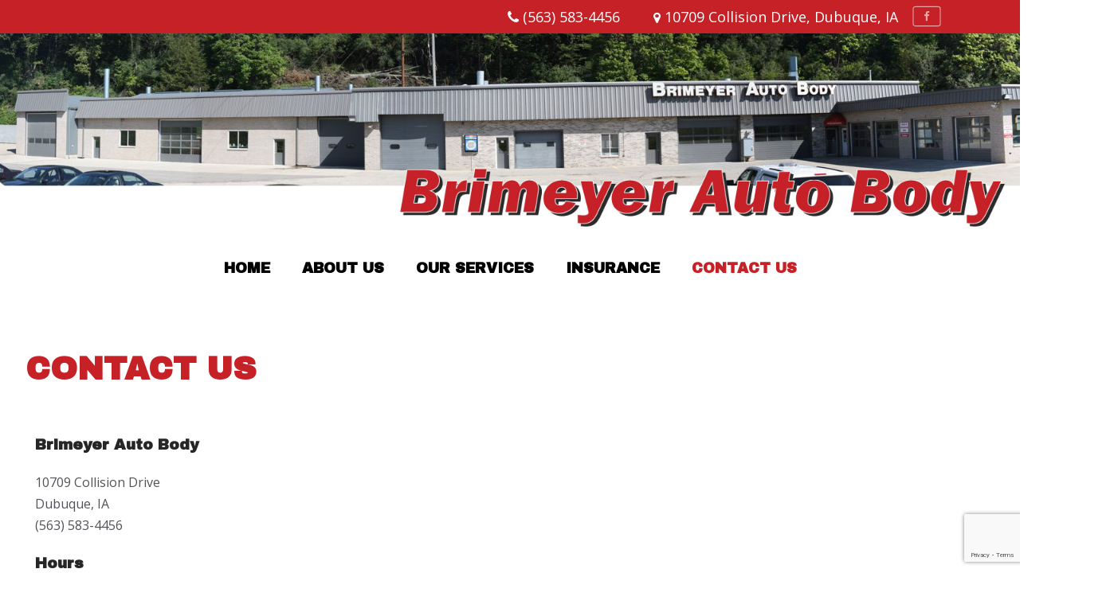

--- FILE ---
content_type: text/html; charset=utf-8
request_url: https://www.google.com/recaptcha/api2/anchor?ar=1&k=6LcjzLsUAAAAAAudH2Lz_yBJ-T4G93OZEgoMheb9&co=aHR0cHM6Ly9icmltZXllcmF1dG9ib2R5LmNvbTo0NDM.&hl=en&v=PoyoqOPhxBO7pBk68S4YbpHZ&size=invisible&anchor-ms=20000&execute-ms=30000&cb=yqwkva7qbwr9
body_size: 48859
content:
<!DOCTYPE HTML><html dir="ltr" lang="en"><head><meta http-equiv="Content-Type" content="text/html; charset=UTF-8">
<meta http-equiv="X-UA-Compatible" content="IE=edge">
<title>reCAPTCHA</title>
<style type="text/css">
/* cyrillic-ext */
@font-face {
  font-family: 'Roboto';
  font-style: normal;
  font-weight: 400;
  font-stretch: 100%;
  src: url(//fonts.gstatic.com/s/roboto/v48/KFO7CnqEu92Fr1ME7kSn66aGLdTylUAMa3GUBHMdazTgWw.woff2) format('woff2');
  unicode-range: U+0460-052F, U+1C80-1C8A, U+20B4, U+2DE0-2DFF, U+A640-A69F, U+FE2E-FE2F;
}
/* cyrillic */
@font-face {
  font-family: 'Roboto';
  font-style: normal;
  font-weight: 400;
  font-stretch: 100%;
  src: url(//fonts.gstatic.com/s/roboto/v48/KFO7CnqEu92Fr1ME7kSn66aGLdTylUAMa3iUBHMdazTgWw.woff2) format('woff2');
  unicode-range: U+0301, U+0400-045F, U+0490-0491, U+04B0-04B1, U+2116;
}
/* greek-ext */
@font-face {
  font-family: 'Roboto';
  font-style: normal;
  font-weight: 400;
  font-stretch: 100%;
  src: url(//fonts.gstatic.com/s/roboto/v48/KFO7CnqEu92Fr1ME7kSn66aGLdTylUAMa3CUBHMdazTgWw.woff2) format('woff2');
  unicode-range: U+1F00-1FFF;
}
/* greek */
@font-face {
  font-family: 'Roboto';
  font-style: normal;
  font-weight: 400;
  font-stretch: 100%;
  src: url(//fonts.gstatic.com/s/roboto/v48/KFO7CnqEu92Fr1ME7kSn66aGLdTylUAMa3-UBHMdazTgWw.woff2) format('woff2');
  unicode-range: U+0370-0377, U+037A-037F, U+0384-038A, U+038C, U+038E-03A1, U+03A3-03FF;
}
/* math */
@font-face {
  font-family: 'Roboto';
  font-style: normal;
  font-weight: 400;
  font-stretch: 100%;
  src: url(//fonts.gstatic.com/s/roboto/v48/KFO7CnqEu92Fr1ME7kSn66aGLdTylUAMawCUBHMdazTgWw.woff2) format('woff2');
  unicode-range: U+0302-0303, U+0305, U+0307-0308, U+0310, U+0312, U+0315, U+031A, U+0326-0327, U+032C, U+032F-0330, U+0332-0333, U+0338, U+033A, U+0346, U+034D, U+0391-03A1, U+03A3-03A9, U+03B1-03C9, U+03D1, U+03D5-03D6, U+03F0-03F1, U+03F4-03F5, U+2016-2017, U+2034-2038, U+203C, U+2040, U+2043, U+2047, U+2050, U+2057, U+205F, U+2070-2071, U+2074-208E, U+2090-209C, U+20D0-20DC, U+20E1, U+20E5-20EF, U+2100-2112, U+2114-2115, U+2117-2121, U+2123-214F, U+2190, U+2192, U+2194-21AE, U+21B0-21E5, U+21F1-21F2, U+21F4-2211, U+2213-2214, U+2216-22FF, U+2308-230B, U+2310, U+2319, U+231C-2321, U+2336-237A, U+237C, U+2395, U+239B-23B7, U+23D0, U+23DC-23E1, U+2474-2475, U+25AF, U+25B3, U+25B7, U+25BD, U+25C1, U+25CA, U+25CC, U+25FB, U+266D-266F, U+27C0-27FF, U+2900-2AFF, U+2B0E-2B11, U+2B30-2B4C, U+2BFE, U+3030, U+FF5B, U+FF5D, U+1D400-1D7FF, U+1EE00-1EEFF;
}
/* symbols */
@font-face {
  font-family: 'Roboto';
  font-style: normal;
  font-weight: 400;
  font-stretch: 100%;
  src: url(//fonts.gstatic.com/s/roboto/v48/KFO7CnqEu92Fr1ME7kSn66aGLdTylUAMaxKUBHMdazTgWw.woff2) format('woff2');
  unicode-range: U+0001-000C, U+000E-001F, U+007F-009F, U+20DD-20E0, U+20E2-20E4, U+2150-218F, U+2190, U+2192, U+2194-2199, U+21AF, U+21E6-21F0, U+21F3, U+2218-2219, U+2299, U+22C4-22C6, U+2300-243F, U+2440-244A, U+2460-24FF, U+25A0-27BF, U+2800-28FF, U+2921-2922, U+2981, U+29BF, U+29EB, U+2B00-2BFF, U+4DC0-4DFF, U+FFF9-FFFB, U+10140-1018E, U+10190-1019C, U+101A0, U+101D0-101FD, U+102E0-102FB, U+10E60-10E7E, U+1D2C0-1D2D3, U+1D2E0-1D37F, U+1F000-1F0FF, U+1F100-1F1AD, U+1F1E6-1F1FF, U+1F30D-1F30F, U+1F315, U+1F31C, U+1F31E, U+1F320-1F32C, U+1F336, U+1F378, U+1F37D, U+1F382, U+1F393-1F39F, U+1F3A7-1F3A8, U+1F3AC-1F3AF, U+1F3C2, U+1F3C4-1F3C6, U+1F3CA-1F3CE, U+1F3D4-1F3E0, U+1F3ED, U+1F3F1-1F3F3, U+1F3F5-1F3F7, U+1F408, U+1F415, U+1F41F, U+1F426, U+1F43F, U+1F441-1F442, U+1F444, U+1F446-1F449, U+1F44C-1F44E, U+1F453, U+1F46A, U+1F47D, U+1F4A3, U+1F4B0, U+1F4B3, U+1F4B9, U+1F4BB, U+1F4BF, U+1F4C8-1F4CB, U+1F4D6, U+1F4DA, U+1F4DF, U+1F4E3-1F4E6, U+1F4EA-1F4ED, U+1F4F7, U+1F4F9-1F4FB, U+1F4FD-1F4FE, U+1F503, U+1F507-1F50B, U+1F50D, U+1F512-1F513, U+1F53E-1F54A, U+1F54F-1F5FA, U+1F610, U+1F650-1F67F, U+1F687, U+1F68D, U+1F691, U+1F694, U+1F698, U+1F6AD, U+1F6B2, U+1F6B9-1F6BA, U+1F6BC, U+1F6C6-1F6CF, U+1F6D3-1F6D7, U+1F6E0-1F6EA, U+1F6F0-1F6F3, U+1F6F7-1F6FC, U+1F700-1F7FF, U+1F800-1F80B, U+1F810-1F847, U+1F850-1F859, U+1F860-1F887, U+1F890-1F8AD, U+1F8B0-1F8BB, U+1F8C0-1F8C1, U+1F900-1F90B, U+1F93B, U+1F946, U+1F984, U+1F996, U+1F9E9, U+1FA00-1FA6F, U+1FA70-1FA7C, U+1FA80-1FA89, U+1FA8F-1FAC6, U+1FACE-1FADC, U+1FADF-1FAE9, U+1FAF0-1FAF8, U+1FB00-1FBFF;
}
/* vietnamese */
@font-face {
  font-family: 'Roboto';
  font-style: normal;
  font-weight: 400;
  font-stretch: 100%;
  src: url(//fonts.gstatic.com/s/roboto/v48/KFO7CnqEu92Fr1ME7kSn66aGLdTylUAMa3OUBHMdazTgWw.woff2) format('woff2');
  unicode-range: U+0102-0103, U+0110-0111, U+0128-0129, U+0168-0169, U+01A0-01A1, U+01AF-01B0, U+0300-0301, U+0303-0304, U+0308-0309, U+0323, U+0329, U+1EA0-1EF9, U+20AB;
}
/* latin-ext */
@font-face {
  font-family: 'Roboto';
  font-style: normal;
  font-weight: 400;
  font-stretch: 100%;
  src: url(//fonts.gstatic.com/s/roboto/v48/KFO7CnqEu92Fr1ME7kSn66aGLdTylUAMa3KUBHMdazTgWw.woff2) format('woff2');
  unicode-range: U+0100-02BA, U+02BD-02C5, U+02C7-02CC, U+02CE-02D7, U+02DD-02FF, U+0304, U+0308, U+0329, U+1D00-1DBF, U+1E00-1E9F, U+1EF2-1EFF, U+2020, U+20A0-20AB, U+20AD-20C0, U+2113, U+2C60-2C7F, U+A720-A7FF;
}
/* latin */
@font-face {
  font-family: 'Roboto';
  font-style: normal;
  font-weight: 400;
  font-stretch: 100%;
  src: url(//fonts.gstatic.com/s/roboto/v48/KFO7CnqEu92Fr1ME7kSn66aGLdTylUAMa3yUBHMdazQ.woff2) format('woff2');
  unicode-range: U+0000-00FF, U+0131, U+0152-0153, U+02BB-02BC, U+02C6, U+02DA, U+02DC, U+0304, U+0308, U+0329, U+2000-206F, U+20AC, U+2122, U+2191, U+2193, U+2212, U+2215, U+FEFF, U+FFFD;
}
/* cyrillic-ext */
@font-face {
  font-family: 'Roboto';
  font-style: normal;
  font-weight: 500;
  font-stretch: 100%;
  src: url(//fonts.gstatic.com/s/roboto/v48/KFO7CnqEu92Fr1ME7kSn66aGLdTylUAMa3GUBHMdazTgWw.woff2) format('woff2');
  unicode-range: U+0460-052F, U+1C80-1C8A, U+20B4, U+2DE0-2DFF, U+A640-A69F, U+FE2E-FE2F;
}
/* cyrillic */
@font-face {
  font-family: 'Roboto';
  font-style: normal;
  font-weight: 500;
  font-stretch: 100%;
  src: url(//fonts.gstatic.com/s/roboto/v48/KFO7CnqEu92Fr1ME7kSn66aGLdTylUAMa3iUBHMdazTgWw.woff2) format('woff2');
  unicode-range: U+0301, U+0400-045F, U+0490-0491, U+04B0-04B1, U+2116;
}
/* greek-ext */
@font-face {
  font-family: 'Roboto';
  font-style: normal;
  font-weight: 500;
  font-stretch: 100%;
  src: url(//fonts.gstatic.com/s/roboto/v48/KFO7CnqEu92Fr1ME7kSn66aGLdTylUAMa3CUBHMdazTgWw.woff2) format('woff2');
  unicode-range: U+1F00-1FFF;
}
/* greek */
@font-face {
  font-family: 'Roboto';
  font-style: normal;
  font-weight: 500;
  font-stretch: 100%;
  src: url(//fonts.gstatic.com/s/roboto/v48/KFO7CnqEu92Fr1ME7kSn66aGLdTylUAMa3-UBHMdazTgWw.woff2) format('woff2');
  unicode-range: U+0370-0377, U+037A-037F, U+0384-038A, U+038C, U+038E-03A1, U+03A3-03FF;
}
/* math */
@font-face {
  font-family: 'Roboto';
  font-style: normal;
  font-weight: 500;
  font-stretch: 100%;
  src: url(//fonts.gstatic.com/s/roboto/v48/KFO7CnqEu92Fr1ME7kSn66aGLdTylUAMawCUBHMdazTgWw.woff2) format('woff2');
  unicode-range: U+0302-0303, U+0305, U+0307-0308, U+0310, U+0312, U+0315, U+031A, U+0326-0327, U+032C, U+032F-0330, U+0332-0333, U+0338, U+033A, U+0346, U+034D, U+0391-03A1, U+03A3-03A9, U+03B1-03C9, U+03D1, U+03D5-03D6, U+03F0-03F1, U+03F4-03F5, U+2016-2017, U+2034-2038, U+203C, U+2040, U+2043, U+2047, U+2050, U+2057, U+205F, U+2070-2071, U+2074-208E, U+2090-209C, U+20D0-20DC, U+20E1, U+20E5-20EF, U+2100-2112, U+2114-2115, U+2117-2121, U+2123-214F, U+2190, U+2192, U+2194-21AE, U+21B0-21E5, U+21F1-21F2, U+21F4-2211, U+2213-2214, U+2216-22FF, U+2308-230B, U+2310, U+2319, U+231C-2321, U+2336-237A, U+237C, U+2395, U+239B-23B7, U+23D0, U+23DC-23E1, U+2474-2475, U+25AF, U+25B3, U+25B7, U+25BD, U+25C1, U+25CA, U+25CC, U+25FB, U+266D-266F, U+27C0-27FF, U+2900-2AFF, U+2B0E-2B11, U+2B30-2B4C, U+2BFE, U+3030, U+FF5B, U+FF5D, U+1D400-1D7FF, U+1EE00-1EEFF;
}
/* symbols */
@font-face {
  font-family: 'Roboto';
  font-style: normal;
  font-weight: 500;
  font-stretch: 100%;
  src: url(//fonts.gstatic.com/s/roboto/v48/KFO7CnqEu92Fr1ME7kSn66aGLdTylUAMaxKUBHMdazTgWw.woff2) format('woff2');
  unicode-range: U+0001-000C, U+000E-001F, U+007F-009F, U+20DD-20E0, U+20E2-20E4, U+2150-218F, U+2190, U+2192, U+2194-2199, U+21AF, U+21E6-21F0, U+21F3, U+2218-2219, U+2299, U+22C4-22C6, U+2300-243F, U+2440-244A, U+2460-24FF, U+25A0-27BF, U+2800-28FF, U+2921-2922, U+2981, U+29BF, U+29EB, U+2B00-2BFF, U+4DC0-4DFF, U+FFF9-FFFB, U+10140-1018E, U+10190-1019C, U+101A0, U+101D0-101FD, U+102E0-102FB, U+10E60-10E7E, U+1D2C0-1D2D3, U+1D2E0-1D37F, U+1F000-1F0FF, U+1F100-1F1AD, U+1F1E6-1F1FF, U+1F30D-1F30F, U+1F315, U+1F31C, U+1F31E, U+1F320-1F32C, U+1F336, U+1F378, U+1F37D, U+1F382, U+1F393-1F39F, U+1F3A7-1F3A8, U+1F3AC-1F3AF, U+1F3C2, U+1F3C4-1F3C6, U+1F3CA-1F3CE, U+1F3D4-1F3E0, U+1F3ED, U+1F3F1-1F3F3, U+1F3F5-1F3F7, U+1F408, U+1F415, U+1F41F, U+1F426, U+1F43F, U+1F441-1F442, U+1F444, U+1F446-1F449, U+1F44C-1F44E, U+1F453, U+1F46A, U+1F47D, U+1F4A3, U+1F4B0, U+1F4B3, U+1F4B9, U+1F4BB, U+1F4BF, U+1F4C8-1F4CB, U+1F4D6, U+1F4DA, U+1F4DF, U+1F4E3-1F4E6, U+1F4EA-1F4ED, U+1F4F7, U+1F4F9-1F4FB, U+1F4FD-1F4FE, U+1F503, U+1F507-1F50B, U+1F50D, U+1F512-1F513, U+1F53E-1F54A, U+1F54F-1F5FA, U+1F610, U+1F650-1F67F, U+1F687, U+1F68D, U+1F691, U+1F694, U+1F698, U+1F6AD, U+1F6B2, U+1F6B9-1F6BA, U+1F6BC, U+1F6C6-1F6CF, U+1F6D3-1F6D7, U+1F6E0-1F6EA, U+1F6F0-1F6F3, U+1F6F7-1F6FC, U+1F700-1F7FF, U+1F800-1F80B, U+1F810-1F847, U+1F850-1F859, U+1F860-1F887, U+1F890-1F8AD, U+1F8B0-1F8BB, U+1F8C0-1F8C1, U+1F900-1F90B, U+1F93B, U+1F946, U+1F984, U+1F996, U+1F9E9, U+1FA00-1FA6F, U+1FA70-1FA7C, U+1FA80-1FA89, U+1FA8F-1FAC6, U+1FACE-1FADC, U+1FADF-1FAE9, U+1FAF0-1FAF8, U+1FB00-1FBFF;
}
/* vietnamese */
@font-face {
  font-family: 'Roboto';
  font-style: normal;
  font-weight: 500;
  font-stretch: 100%;
  src: url(//fonts.gstatic.com/s/roboto/v48/KFO7CnqEu92Fr1ME7kSn66aGLdTylUAMa3OUBHMdazTgWw.woff2) format('woff2');
  unicode-range: U+0102-0103, U+0110-0111, U+0128-0129, U+0168-0169, U+01A0-01A1, U+01AF-01B0, U+0300-0301, U+0303-0304, U+0308-0309, U+0323, U+0329, U+1EA0-1EF9, U+20AB;
}
/* latin-ext */
@font-face {
  font-family: 'Roboto';
  font-style: normal;
  font-weight: 500;
  font-stretch: 100%;
  src: url(//fonts.gstatic.com/s/roboto/v48/KFO7CnqEu92Fr1ME7kSn66aGLdTylUAMa3KUBHMdazTgWw.woff2) format('woff2');
  unicode-range: U+0100-02BA, U+02BD-02C5, U+02C7-02CC, U+02CE-02D7, U+02DD-02FF, U+0304, U+0308, U+0329, U+1D00-1DBF, U+1E00-1E9F, U+1EF2-1EFF, U+2020, U+20A0-20AB, U+20AD-20C0, U+2113, U+2C60-2C7F, U+A720-A7FF;
}
/* latin */
@font-face {
  font-family: 'Roboto';
  font-style: normal;
  font-weight: 500;
  font-stretch: 100%;
  src: url(//fonts.gstatic.com/s/roboto/v48/KFO7CnqEu92Fr1ME7kSn66aGLdTylUAMa3yUBHMdazQ.woff2) format('woff2');
  unicode-range: U+0000-00FF, U+0131, U+0152-0153, U+02BB-02BC, U+02C6, U+02DA, U+02DC, U+0304, U+0308, U+0329, U+2000-206F, U+20AC, U+2122, U+2191, U+2193, U+2212, U+2215, U+FEFF, U+FFFD;
}
/* cyrillic-ext */
@font-face {
  font-family: 'Roboto';
  font-style: normal;
  font-weight: 900;
  font-stretch: 100%;
  src: url(//fonts.gstatic.com/s/roboto/v48/KFO7CnqEu92Fr1ME7kSn66aGLdTylUAMa3GUBHMdazTgWw.woff2) format('woff2');
  unicode-range: U+0460-052F, U+1C80-1C8A, U+20B4, U+2DE0-2DFF, U+A640-A69F, U+FE2E-FE2F;
}
/* cyrillic */
@font-face {
  font-family: 'Roboto';
  font-style: normal;
  font-weight: 900;
  font-stretch: 100%;
  src: url(//fonts.gstatic.com/s/roboto/v48/KFO7CnqEu92Fr1ME7kSn66aGLdTylUAMa3iUBHMdazTgWw.woff2) format('woff2');
  unicode-range: U+0301, U+0400-045F, U+0490-0491, U+04B0-04B1, U+2116;
}
/* greek-ext */
@font-face {
  font-family: 'Roboto';
  font-style: normal;
  font-weight: 900;
  font-stretch: 100%;
  src: url(//fonts.gstatic.com/s/roboto/v48/KFO7CnqEu92Fr1ME7kSn66aGLdTylUAMa3CUBHMdazTgWw.woff2) format('woff2');
  unicode-range: U+1F00-1FFF;
}
/* greek */
@font-face {
  font-family: 'Roboto';
  font-style: normal;
  font-weight: 900;
  font-stretch: 100%;
  src: url(//fonts.gstatic.com/s/roboto/v48/KFO7CnqEu92Fr1ME7kSn66aGLdTylUAMa3-UBHMdazTgWw.woff2) format('woff2');
  unicode-range: U+0370-0377, U+037A-037F, U+0384-038A, U+038C, U+038E-03A1, U+03A3-03FF;
}
/* math */
@font-face {
  font-family: 'Roboto';
  font-style: normal;
  font-weight: 900;
  font-stretch: 100%;
  src: url(//fonts.gstatic.com/s/roboto/v48/KFO7CnqEu92Fr1ME7kSn66aGLdTylUAMawCUBHMdazTgWw.woff2) format('woff2');
  unicode-range: U+0302-0303, U+0305, U+0307-0308, U+0310, U+0312, U+0315, U+031A, U+0326-0327, U+032C, U+032F-0330, U+0332-0333, U+0338, U+033A, U+0346, U+034D, U+0391-03A1, U+03A3-03A9, U+03B1-03C9, U+03D1, U+03D5-03D6, U+03F0-03F1, U+03F4-03F5, U+2016-2017, U+2034-2038, U+203C, U+2040, U+2043, U+2047, U+2050, U+2057, U+205F, U+2070-2071, U+2074-208E, U+2090-209C, U+20D0-20DC, U+20E1, U+20E5-20EF, U+2100-2112, U+2114-2115, U+2117-2121, U+2123-214F, U+2190, U+2192, U+2194-21AE, U+21B0-21E5, U+21F1-21F2, U+21F4-2211, U+2213-2214, U+2216-22FF, U+2308-230B, U+2310, U+2319, U+231C-2321, U+2336-237A, U+237C, U+2395, U+239B-23B7, U+23D0, U+23DC-23E1, U+2474-2475, U+25AF, U+25B3, U+25B7, U+25BD, U+25C1, U+25CA, U+25CC, U+25FB, U+266D-266F, U+27C0-27FF, U+2900-2AFF, U+2B0E-2B11, U+2B30-2B4C, U+2BFE, U+3030, U+FF5B, U+FF5D, U+1D400-1D7FF, U+1EE00-1EEFF;
}
/* symbols */
@font-face {
  font-family: 'Roboto';
  font-style: normal;
  font-weight: 900;
  font-stretch: 100%;
  src: url(//fonts.gstatic.com/s/roboto/v48/KFO7CnqEu92Fr1ME7kSn66aGLdTylUAMaxKUBHMdazTgWw.woff2) format('woff2');
  unicode-range: U+0001-000C, U+000E-001F, U+007F-009F, U+20DD-20E0, U+20E2-20E4, U+2150-218F, U+2190, U+2192, U+2194-2199, U+21AF, U+21E6-21F0, U+21F3, U+2218-2219, U+2299, U+22C4-22C6, U+2300-243F, U+2440-244A, U+2460-24FF, U+25A0-27BF, U+2800-28FF, U+2921-2922, U+2981, U+29BF, U+29EB, U+2B00-2BFF, U+4DC0-4DFF, U+FFF9-FFFB, U+10140-1018E, U+10190-1019C, U+101A0, U+101D0-101FD, U+102E0-102FB, U+10E60-10E7E, U+1D2C0-1D2D3, U+1D2E0-1D37F, U+1F000-1F0FF, U+1F100-1F1AD, U+1F1E6-1F1FF, U+1F30D-1F30F, U+1F315, U+1F31C, U+1F31E, U+1F320-1F32C, U+1F336, U+1F378, U+1F37D, U+1F382, U+1F393-1F39F, U+1F3A7-1F3A8, U+1F3AC-1F3AF, U+1F3C2, U+1F3C4-1F3C6, U+1F3CA-1F3CE, U+1F3D4-1F3E0, U+1F3ED, U+1F3F1-1F3F3, U+1F3F5-1F3F7, U+1F408, U+1F415, U+1F41F, U+1F426, U+1F43F, U+1F441-1F442, U+1F444, U+1F446-1F449, U+1F44C-1F44E, U+1F453, U+1F46A, U+1F47D, U+1F4A3, U+1F4B0, U+1F4B3, U+1F4B9, U+1F4BB, U+1F4BF, U+1F4C8-1F4CB, U+1F4D6, U+1F4DA, U+1F4DF, U+1F4E3-1F4E6, U+1F4EA-1F4ED, U+1F4F7, U+1F4F9-1F4FB, U+1F4FD-1F4FE, U+1F503, U+1F507-1F50B, U+1F50D, U+1F512-1F513, U+1F53E-1F54A, U+1F54F-1F5FA, U+1F610, U+1F650-1F67F, U+1F687, U+1F68D, U+1F691, U+1F694, U+1F698, U+1F6AD, U+1F6B2, U+1F6B9-1F6BA, U+1F6BC, U+1F6C6-1F6CF, U+1F6D3-1F6D7, U+1F6E0-1F6EA, U+1F6F0-1F6F3, U+1F6F7-1F6FC, U+1F700-1F7FF, U+1F800-1F80B, U+1F810-1F847, U+1F850-1F859, U+1F860-1F887, U+1F890-1F8AD, U+1F8B0-1F8BB, U+1F8C0-1F8C1, U+1F900-1F90B, U+1F93B, U+1F946, U+1F984, U+1F996, U+1F9E9, U+1FA00-1FA6F, U+1FA70-1FA7C, U+1FA80-1FA89, U+1FA8F-1FAC6, U+1FACE-1FADC, U+1FADF-1FAE9, U+1FAF0-1FAF8, U+1FB00-1FBFF;
}
/* vietnamese */
@font-face {
  font-family: 'Roboto';
  font-style: normal;
  font-weight: 900;
  font-stretch: 100%;
  src: url(//fonts.gstatic.com/s/roboto/v48/KFO7CnqEu92Fr1ME7kSn66aGLdTylUAMa3OUBHMdazTgWw.woff2) format('woff2');
  unicode-range: U+0102-0103, U+0110-0111, U+0128-0129, U+0168-0169, U+01A0-01A1, U+01AF-01B0, U+0300-0301, U+0303-0304, U+0308-0309, U+0323, U+0329, U+1EA0-1EF9, U+20AB;
}
/* latin-ext */
@font-face {
  font-family: 'Roboto';
  font-style: normal;
  font-weight: 900;
  font-stretch: 100%;
  src: url(//fonts.gstatic.com/s/roboto/v48/KFO7CnqEu92Fr1ME7kSn66aGLdTylUAMa3KUBHMdazTgWw.woff2) format('woff2');
  unicode-range: U+0100-02BA, U+02BD-02C5, U+02C7-02CC, U+02CE-02D7, U+02DD-02FF, U+0304, U+0308, U+0329, U+1D00-1DBF, U+1E00-1E9F, U+1EF2-1EFF, U+2020, U+20A0-20AB, U+20AD-20C0, U+2113, U+2C60-2C7F, U+A720-A7FF;
}
/* latin */
@font-face {
  font-family: 'Roboto';
  font-style: normal;
  font-weight: 900;
  font-stretch: 100%;
  src: url(//fonts.gstatic.com/s/roboto/v48/KFO7CnqEu92Fr1ME7kSn66aGLdTylUAMa3yUBHMdazQ.woff2) format('woff2');
  unicode-range: U+0000-00FF, U+0131, U+0152-0153, U+02BB-02BC, U+02C6, U+02DA, U+02DC, U+0304, U+0308, U+0329, U+2000-206F, U+20AC, U+2122, U+2191, U+2193, U+2212, U+2215, U+FEFF, U+FFFD;
}

</style>
<link rel="stylesheet" type="text/css" href="https://www.gstatic.com/recaptcha/releases/PoyoqOPhxBO7pBk68S4YbpHZ/styles__ltr.css">
<script nonce="A3zkpTYxdXQhWbgUk2Sy1w" type="text/javascript">window['__recaptcha_api'] = 'https://www.google.com/recaptcha/api2/';</script>
<script type="text/javascript" src="https://www.gstatic.com/recaptcha/releases/PoyoqOPhxBO7pBk68S4YbpHZ/recaptcha__en.js" nonce="A3zkpTYxdXQhWbgUk2Sy1w">
      
    </script></head>
<body><div id="rc-anchor-alert" class="rc-anchor-alert"></div>
<input type="hidden" id="recaptcha-token" value="[base64]">
<script type="text/javascript" nonce="A3zkpTYxdXQhWbgUk2Sy1w">
      recaptcha.anchor.Main.init("[\x22ainput\x22,[\x22bgdata\x22,\x22\x22,\[base64]/[base64]/[base64]/[base64]/[base64]/[base64]/[base64]/[base64]/[base64]/[base64]\\u003d\x22,\[base64]\x22,\x22SMK2w5TDs1tIw6J1ZsOPw4EMF8KgNiBKw54GasOHEAgJw7IHw7hjwoh1czJvKAbDqcOZZhzChRssw7nDhcKow7/Dq07DimfCmcK3w7k0w53DjFN6HMOvw5cww4bCmzHDqgTDhsOmw6rCmRvCqMONwoPDrUjDo8O5wr/Co8KKwqPDu208QMOaw4gEw6XCtMOISnXCosOvfGDDviHDpwAiwo7DvADDvH/[base64]/Dq8O6w5UbXsK/wojDvHcrM3fDlF7DiMKmw6/Dpjw7w6vChsOUHcO0MEsZw7rCkG0kwopyQMOzwpTCsH3Ch8KAwoNPFMOMw5HClgnDrTLDiMKlEzRpwrspK2d2fMKAwr0bDT7CkMOEwoQmw4DDpsKWKh8hwrZ/wovDscKobgJSTMKXMEJkwrgfwpbDmU0rJMKgw74YGlVBCEpCIksfw7shbcOgG8OqTQrCiMOIeHjDv0LCrcKHdcOOJ3AbeMOsw4tWfsOFRgPDncOVBsK9w4NewoEzGnfDgcO2UsKyQ3TCp8Kvw7Y4w5MEw67CssO/[base64]/[base64]/[base64]/DnxtuwqhKw40VwoUTw6DCs8KAwqPDtRXDuFPDuEpoMsOYZsOQwqJiw5/[base64]/CuQrDtsO5w4vDjlnCnyR4wrpmwpoyGGXCu8Ozw43DtMO3dsO6JCvCtMO4eCA4w7ggXXHDty/Cn1s9PcO9dXjDoEDDucKowqzCgMOdXTczwq7Dk8Kywpgxw4o0w7TDpDrCk8KOw6xPw6FNw6FOwphYA8KZPGLDg8OWwq3DkMOXPMKuw57Dr0MdWsOeX0nDp0deUcKvNsOHw5N+Zl5+wqUVwqjCs8OKTlvDssK0C8OQKcOuw6HCrgBbcsKzwplMHl/[base64]/[base64]/CmMOawp/[base64]/DghbCjSvChMO1EjYrw4twwrDDscK9JHrDlX7CkC4lw6fCusKyPcKXwoI4w4t+wovCg8OvVsOrKlHCk8KYw6PDigHCvjLDtMKtw4t1LcOCTWMYSsKra8KfD8KtKE15QcKvw4EOT13CksOfGcOUw6gEwq0wWXFjwp14wpfDm8K1TMKFwoYQw7bDvMKnwq/Drkc7eMKewoLDl2rDrcOIw7I6woMiwrTCkMOOw7nCkSpKw65iw599w4nCugHDm0UZY3daB8KpwpoGWMO9w7LDvj7DtMOEw5wUe8K5Ry7DpcKWRGEXdA9xw7ghwoIeZkLDqcK1Sk3DisOdC0A4w45mLcKKwrnCgBzDmQjDim/DnMOFw5rCu8OvE8KuCmfDmU5gw71LZMOFw6sfw7wtO8KfJSbDksKBPsOZw73DucKAYE8eK8OlwqvDg14owofCkXHCtsOzO8OFDy3DhgfDmQHCrcOsBFfDhCwNwqJTAWhUBMKLw71EXsK8w5nCmzDCrm/Dv8O2w7jDmi8uwojDhwAkaMO5w6vCtSrCnyAswpPCq1xwwpHDgMKAOcKSQcKqw4/Clm5SXxHDjn1xwrlBfybCgz4xwqrCksKuRzhuwq4cw6lhwqkvwqk2LsOMB8OSwr1ww74XGkLCg2U4c8OwwonCkTBVwrsTwq/[base64]/MQZRMcOuw6xWw6Y4wrzCtsK4LBIkw7HCiibCu8K7NDchw7PCvALDkMOVwrzDmAHCnBgWURLDmBJvCsKtwrnCnCPDkMOBHjrClgJSOWRFU8KsZl7CvsOnwr5wwpwAw4h1HsKowpHDssO3wrjDmnnCiFkRKMK/HMOrGXzDj8OzQCUPRMOrXURdQG3DgMOTwpzCsm/DgMOVw7wCw40YwqETwoM7TWbCi8OfJ8K6MMO6BsKlfcKnwrgow5NcaB4NZGQNw7DDkGrDp2J7wofCo8OlbD43GgnDucOLGg59N8K+LyPDtcK/[base64]/CtsKeFsOhwpbCkMOQDDF3QSfDh8OVw4ALIzrDpFosDgkqPcOaIAzCjMKmw7QxThNdY0vDisKwC8KgMsK3woTCl8OYPU/Dh0TChR4jw4/DhMOBW0nCgCY+S0/DsQUtw6ELAcOHO2TDk0TDkMONTTsnTmrCujZTw5s9QAALwr1Bw64ddWLCvsOLwrPCmF4aR8KxAMKqTsOqdUApFsKwOMKFwr4kwp3CijxXEyfDjDkgO8KPImQlIBYgHGseJR/ChVPDhEjDmQchwpYSw65Ta8OwEVgRJsKyw57Cp8O4w73Cl1paw5oVG8KxU8KGZFbCmXB9w5lUMU7DuhzCh8O0w43Crmxbdy3Dgw5LVMOTwpB5bAlmSTpIT21REGnClFzCs8KHKx3DjjDDgTrDqSLDmB/DjxzCqS/DgcOEFMKAXWrDjsOYB2E7BRZ+RDjCvGspFBZ7ZsOfw4zDh8KSO8OVcsOMbcOVVzBUWk99w6LCocOCBnhlw5TDgHvCocOBw5zDuEvCiEwBwo5IwpEjbcKBwoDDgzIHw5rDmyDCvsKwJsOGw5gKOsKTDQxNBMK6w6RIwrnDpUjDnsODw7/DjsKcwowzw6rCnG7DnMKRG8KHwpfChcO6wqDCjFTDv1tBIxLDqjMIwrUdw6PClW7CjcOgworCv2YNbcKpw6zDp8KSE8O3wp8RwojDjcOhw7DCkMOUwojDscOEPzomQA8Cw7Fod8O7LsKIUBVSQidRw63DgcOMwptkwq/[base64]/wpRkwo1LCyUHwpsdw5/DusOGPcOdwrDCuy/ClkoiQm/[base64]/[base64]/w6NMYsOawroKME3DkiUkwqh2wq4edm9qw4LCj8ORBFTCnyjDucK/PcKHSMKNPiM4QMKtw5/DosKvwpV4GMOCw5lJVTFDfCHDtcOVwqhjw7ADMsKvwrQYCUJBNwfDpUtMwo/[base64]/CncKGHsKWVcOULwBIwqtObcK6CG0ew6/DsTrDmgVXwp5jEjLDusK9O3dHMwHDg8OkwrIJHsORw5nCqcOFw6LDskA2A3zDj8K5w6fDoQN9wo3DqsK0w4YTwqjCr8KMw6fCpcOvexZ0w6HCg1fDk3gEwonCv8Kpwok3PMK5w4p/[base64]/Ds2TDtTHCugHDlcKcaA8gw5XDigJEw7/Cu8OaIgnDhMOvWMKRwo1PasKJw6RXHBjDqDTDvXjDiVh3wq1kw6ULX8KswqM/woBbfCEHw4PCkBvDulYww6Q5WjTCnMKSbR8EwrAuTcKOTMO8wrPDjsKdfxxTwpUEwoYtCcOdw784HsK5w6N7a8KIw5dla8OSwp8fWsOxEcO/LsO6DcOfVcKxJiPCn8OvwrwUwp3CpxjCkkbDhcKkwqEwJnI/[base64]/[base64]/[base64]/DocK+IMO2w5zCisK4w5pTEyfDqMKFwpDDssOxOVjDgHNKwpHDrgEJw7nCq0nCl3dYWlpRU8OuJARXdF/CvmjCscOQw7PCksOQWhLCpmHCtE4ZUXHCpMOqw5tjw5Rnwpx/[base64]/DncOEAkgbwpXCkAJqI8OuMQXDmVRnYkvDmcKQa0LDtcOew4BTw7HCs8K7NcOFWgHDkMKKBENvHn8gR8OUEFYlw7F4LsO4w7DDlFZPCU7CshzCrDYyTMKmwoluemw9MAXCo8Kbw5k8CcK2UsOUZBRKw6dKwp3ChCvCvMK4w7vDmsKTw5PCnmsswo7ClhA/wo/Cv8K3WsKNw5HCpcKHU0/[base64]/Cli9dM8OQLWTDu8KhUScjTMOWampBw47ComETw7ozLlTDu8K2w7XDjcO5w4DCpMOTfsKHwpLClMKeSsKMwqPDk8K7w6bDn1wyZMO1wpLCo8KWw5wmQGdafsOcwp7DpyRawrdnw4TDsRZxwrvCgT/CgcKfw6XDgMOJw4bClMKDTsKXIsKyRsO7w7hJwo99w6Now77Dk8KBwpQ1UcKqHkzCsSXDjx3DqMKZw4TDu3/[base64]/fcKvNsKZwpDCvMObAh7CrBoPwpQHw7lKwpRDwp9FLsOPw4/CkCUvHsOmOmPDqMOQC33DrBs4eE/CrnfDlVrDk8KBwoN9wrJRPhXDlgYWwqPCi8KXw4FoesKWTgrDpB/CkcOkw400YcOKw4ReWMOtw6zCnsKLw6fDosKRwqZQw5AOZcKIwqMIwr7CiT5/HsOSw6jCjiN/wqzCjMOVAythw65mw6DDocKvwpszOsKjwq9BwpLDocOKVsKjGsO0w7NJAQXCgMO1w5FlOwbDgGnCnDQQw4rCtFMywpfDg8ObNsKEFRguwobDrMKhLRTDksKKJjjDlGXCt2/DrjMOAcOaA8OGbMOjw6Vdw6wfwoDDicK2woXCnzTDlMOkwp5PworDtXHDkw8SagV6RQPCnsKawpodCsOmwqB5wrYVwo4rVsKkw7PCssK1aj5XEsOLwohxw4/[base64]/Dl1nDowHDtDTCscKdf3PDt8Oiw7thdlHDiBPCgGbDjy/[base64]/DlijCtMORw4LCicK8w5rCu0bCmMO7woMvQMKXZsKMdHAJwq55w6REP10NV8KIfSnDsm7CjsO7SlHDkjHDlUw8P8OIwrHCm8O1w4Zhw7Ixw68tV8O2CMOFFcKCwrNwY8K4wpgJKiLClcKkNcKWwqjCnsKeOMKnChjCgX1iw79ocR/Cij8zPsOewpzDomXCjAx9IcKqW2fCjxnCnsOBQ8OFwoXDvXsQB8OIGMKlwpMOwoTCpkvDph0Jw77Du8KYYMOcH8Oow41vw4NIKMODGDd/w4o5FAXDt8K1w74KGMO9wovDlVtBIsOgwo7DhMODw6bDqmkbccOVVcObwrAaYhMlw50Sw6fDgcKowowJTijCgwDDr8KVw41tw6pqwqbCrH5FBsO9aU9sw4LDiVfDo8OxwrJXwrjCu8Off2p3X8OvwqXDkMKMO8Olw59kw7sMw55fGcKzw6/DhMO3w7LCn8KqwokDE8OzF2zCmTZAwrghw4JoKsKcNApQMC7Do8K0ZwBfHkJywoxTwofCuhfClGgxwrwFaMOaW8Orwp9qVsOcDG8GwoXCmsKmS8O6wqbDrHhaGMKAw7PChMOtfhXDuMO1VcOdw6bDisKuH8OaUMOaw53Duls6w6Egwp/[base64]/CucKgHsKSw6gcNVZCw609wp99IEdFw6QVIcKMwpQNERXDogB/UGPCgcKJw4DDi8Oiw51jB0DCpFTCsT7DmcObPCzCnBnCgcKPw71/woTDkMKiY8Kfw7IfHi1VwonDncKtZxlBB8O8ZcOvB1/CksOWwrlDEcK4OhUVw6jCjsOQTcKZw7LDhU3CrWdwRwgLTVDDmMKjwofCqksCQMK5GcOfw4vDscKVD8Krw60/[base64]/[base64]/fsK/wprCq8KpPR/CoUfCj8KQJcKawpvDu0tWw73Cp8O4w414O8KEQnHClsKSMm1tw6LDiSgZGMKXw4JES8OpwqVwwooGw5MXwrE+VsKMw6XCgsKzwpDDt8KNFW7CqkvDqEnCpDVBwpjCuSw9ZMKkw5h4TcO/ACtjUy1vK8O/wo/[base64]/CjnxNex0xw6HCmMK2NsOfLiHCoAnDm8KmwpbCqz9jdMOjbVTDglnCv8Orw75Ifh3Ci8KYRRwOLDDDucOlw59xw4TClMK+w5nCicOdw77DuXbCglluKVJjw4vCj8ORIDLDh8OUwqtiwqTDhcOcwpfCqcOtw7fCnsOmwqvCpMKsIMOSacKFwq/Cvn4+w5LCkik8WsOADisUOMOWw6FiwrZkw4jCrcOJEkhSwocxdMO9w69Bw6bCjVrCm2DCiU8iw4PCqEpvw4t+NFLCqRfDisKgJsOnT21ydcKZOMOUM3fDgCnCi8KxeDzDk8ONwojCswM6A8O4Y8OswrM2X8ONwqzDthc/wp3CvcOII2DDg03CssOQw4DDnBnClRcERMOJaiTDg13CusO4w7AoQ8KERzU5ScKlw4LChQLDh8KaIMO4wrHDrMKNwqscUizDsULCoiYxw4oGwpXDpMK/wr7CiMKSw4XDuFpIacKcQmAJRUXDoXgGwpvDnlTCtW/CpMO+wqx3w6YGN8K9R8OHRcKBwqlmWwnDtcKUw5NJZMOlXhLCnsK1wr3DtMKzc03CozJQM8KVw7vDiADDvUzDmBPClMKvDcOjw71YLsO/TC4RbcOsw5/Ds8ObwqtSeSLDqsOKwrfDp1DDohPDkVIaOMKjQMKDwr7DpcOQwqDCsnDDvcKdYsO5PnvDgMKywrN7eWHDgD7DoMK8WitLwp1bw7sKwpBVw6rClsKpW8Opw6/CocOWXT9tw78Jw4QCS8O2DXZNwrx9wpHCmMOEWChAH8OgwpPCscOjwoPDmk0mFsKZEsKvWlwmRm/Dm3Qcw7jCtsKswqHCucOBw4TDg8KUw6Y+wq7Dkk41woYsDDhCecKvw5fDsGbCngrCjTdmw7LCqsOoCgLCjgZnU3XDpknCtWw5woEqw67DjsKTw5/DnXfDhcKNw5jDpMKtw4ATNMOvXcOrGzg0FF8GW8KVw4ZwwoJewogXw74bwrB8w5QBw7DDk8O6L3JPwrlKSQbDpMKzScKRw5HCm8K7OMOpOz/[base64]/Cv2FLwrzDusOVChzDrXXCt8K4BlTDiW3CkcONPsKVb8Khw5XCosK0wpcxw7vCh8O9dC7Dsy/[base64]/H8OYPlMew4PCgmzDpMOafsKswojCp8OHwoJiRsKEwr7Cp3bDrsKLw7vCgj12wpRYw4/CoMK/wq/Cj2PDikE5wrTCocKlw4cDwp/DgR4RwrjCk0RJI8OKOcOow4ddw7Rmw4rCusOTHQlaw4RQw7LDvW/DnVHDjmLDk30Ow5h8asKEQGDDnyoDdWVUTMKKwofCuz1qw4HCvsO2w5LDkl14OF1rwrzDrUPDvUghCgxKQcKXw5ksdcOkwrnDmQUSBsONwrXCsMO+ScO6L8Oywqx3QsOtBScUScOdw7rCh8KSwpZmw5wiXnPCvSDDrsKPw6/Dj8O8LhknRmQbT0zDg0nCrmzDuSJhwqDCgk3CuS7CucK4w5MDwpYZAkxOJ8O2w53DkBYCwqPCjjZowpjClmEkw4Uiw7Fww70AwpPCqMOvIcOiwrV0W3FHw6fCn3nDpcKfQ3dNwq3CmA8fO8KkJwEYFglJHMO8wpDDgcORV8KowpnDjR/Dvh7Cgg4xw53CmzrDgxXDicO1ZVQPwrXDpV7DtT7Cs8OobSEqXsKTw51KMTvDj8K1w4rCq8KqccO3wrAuYw8QbCvCu3nCoMK5IcK/ID/[base64]/CmlXDisOyw6F4wpbDm8OuaS3Dv8O2GzPCmm3Cm8KASyXDisORwojCrEo6w6tqw7Nob8KJAlgIU3ACwqpfwr3DtS0ZY8O3CMK7c8O9w4nCgMO3PVvCpMO4ccOnRcKvw6VMw4B3w6rDq8Ogwqpvw53DtMKqwrQFwqDDgXHCoj8gwpMZwrV5w4/DnDJ7RsKXw5fDgsOpRmUoQ8KLwqtBw7XCr0AQwqnDsMOvwr7CpcKVwoHCnMK2F8O4wp9LwocQwppTw73ChCoYwpHCk1/DjBPDjhVpNsOvwrl/[base64]/DlcOLw4wCw7TCsEzDrgZHw6DDrUNHSX86w5xywp/DssObwrR0w4F9PMO3dEVFBhxBNW7CucKRwqcJwqIgwqnDkMK2NcOdQsK+Cj3ClnzDpsO8PloUO1l6wqZ8GmbDqcKsXMKQwqzDuArCqsKEwpzDv8Kswp3DrDzCpcKVVXTDpcKowqrDssKcwrDDoMOdFCLCrFXDiMOkw6XCn8KGQcK/w5PDtU5JOiMcBcONTxJtCMO9F8OvKGFewrTClsOWPMKnXkIhwrzDnhcqwpsAJsK+woLDtH8Kwr4sSsKTwqbCvsOgw7nDkcKZMsK3DgBWOXTDncO9w4lJwolhbAAmw5rDribDucKrw5DCr8OhwpfCh8OKwrUdWsKCewrCtEvDuMOgwoVgRsK/CGTCkQTDrMO6w4fDksK+fTjCqMKPGzvCs3ANXMOzwqzDrcKEw4cPIXkPZFTCiMKdw6kidMORMn/DjMKFRGzCocOtw79MRMKlK8KwW8KuesKNwoxjw5XCozgpwo5tw5HDuzhqwqLCvmQ+wrjDjlhBBMO/w6lnw5nDslrCgQU/wpTCk8Klw57Cn8Kawr58JGk8cmLCsxp1RMK9RVbDlsKfRwMsYMOZwokjEisQb8Oow6TDuS7DlMOTZMOlZ8O3D8K0w71KRyxpTDQ/KRhxwrfCsE4hXH5Jw5xiwosTw77DumBGaDQTdW3CtcOcwp9IeWUFOsOxwpbDmBDDj8OvMjHDrRFYMwEJwofCuwoqw5QiZkvCg8Oiwp3CtBvCpQfDg3Emw6HDlsKxw7YUw5xAX2TCjcKlwq7DkcObYcOkRMObw4Rhw5AyNyLDqMKewo/CpioNO1jCkcOkAsKuw6APwoHCrHJAHsO2FMK0fmfDnUsOOGbDoHXDh8OxwoYBTMKIW8Kvw6N6GMKOD8OOw77CqXHDlMObw5IHWsO6RWo4BcO7w4fCtMK6w7HCrF1Qw4Ziwq/Cg3suBm8jw4XDgX/DumtXNyEYHgZdw7PDnR5eVQJIU8K1w6ckw6TDmsO/[base64]/CgXcCEicRJ1Ulw6jDvRVCV0jCnVxbwrPCqMKjw4BSP8OZwofDqmYnLsKyPgPDjyfCn05uwpLCksK6biccw63ClCrCkMOdYMKhwoUVw6YWw4ozDMO3J8KswonDqsKCOgZPw7rDusKaw5AyfcK/w6vCvQPDnsOGw4URw4rCuMKtwpTCpMKEw6/Dr8Kww5V5woPDtsO7KndhEsKGw6jCl8O3wpMFZSB3w7glHgfCp3PDv8O8w43DsMKlScKmXyjDq3UxwpwAw6pbwqXCuzrDsMO0XDPDpHLDq8K/wrTDlx/DjUPCiMOTwqFCFAnCtHU5wrlHw7RxwoVJMMOeBxsJw7nDhsKzwrrCtQ/CjR/Cp0LCimLCoCN+V8OqMllUAsKzwqDDiyUgw63CpjjDoMKyMcKdAQvDlsK6w4zCliXCjTYLw5bCslwPEE8Ww6ULGcORR8Okw6DCvjDDnlrCi8KJC8KeThwIVgcIw6/Dk8K+w63CuVh2SxLDphsnD8KbVSxyYzPClkzDlQ4pwqYYwqQqecKVwppRw5dGwp1Zb8ObfVcwBCXCiVzCihsRXSwfXh7DgsKKwo9ow4bDicOTwohVwo/CucOKFztkw7/Cik7Dry9uYcOcIcKSwrDCq8OTwqfCjsO1DmLCgsO5PG/DtgcEOTZuwrYpwo8YwrTCoMKgw7PDosKWw5Q+HTTDsxpUwrLCrMKuZglFw4xYw6F3w6vCkMOMw4TDq8OtWxhiwp4WwoVoSQLDusKhw4UNwoRjwrV/RUPDs8KSBDEoTBvCrsKaHMOKwoXDosO8VMKaw6InGMKgwoI0wpfCsMKwcE1PwqJpw7VjwrkYw4/DpcKGTcKWwqV4XSjCmmsZw6BMcQEmwrsxw7fDjMOIwrbCi8K0wrMKwpRZCHfDnsKgwrHCrkrDh8O1QcKcw4XCvMOwC8KcMsO2dAzDtcKuR1rDgsKqHsO5ZnrCkcOWQsOuw7FldcKtw7nCmXNWwpEUejcQwrjDkmTDn8Otwq/Dh8KpPz1ww5zDtMOBwpbChFnCmzYewptfU8OHRsOLwo3DlcKmwrDCj33ClMOccMKYAcKkwq7Dkkt/[base64]/[base64]/Dt3FXw5VJO1oNJztkRxDChMKMLAfDtMOvTMOCw5TCujHDnsKfcRcBJ8OoUjsKbcOFPCjDtzAGK8Kzw6XCtcKsbG7DgU3DhcO0wozCq8KoecKSw6jCpTzCssKjw4A8wqIvDyzCnSoHwptQwpYEDllzwrbCs8OzFMOidnTDlHcBwq7DgcOmwo3DjG1Hw6/Dl8KtesK+URIZREDDvikyQ8OzwqXDp3hvExkkBhvCmRfCrQUMwoQBLX3CvyXDjUBwFsOFwq7CtUHDmsOwQVdmw4tGfX1qw4PDksOsw4I/[base64]/CrsKsSkcwwrlywrR/wofDo8OCcUoWw6vCrsOmwrzDksKewrzDvcO6Y3zCkj0eJMK8wrnDikklwp5eW2vChwFBwqTCkcOMSxvCocK/ScKAw5zDqzkbM8OgwpXCvDxIGcOJw5Eew4ZWw4fDpSbDkWIRI8OXw6gww41gwrUXbMO3CwXDrsK1w5QhZcKrfsOTEEXDrcOFLBwmw7kCw5TCoMOMaSzCncOBSMOqY8KHbMO0UsKmBsOFw47Cpwt1w4hMPcOyJsOhw65yw510XsK5XcK8XcOfLsKKwr43fnDCtnXCrMK/wqfCtsK2ZcKNwqTCtsKVw65XdMK9c8OBwrA4wrZTwpFewpJ2w5DDjsOvw5/CjhlsS8OsFsO6w5sRwq7CiMOiwo8rUgNOw5LDn0hsMDXCg2RaSsKHw7gMworCtBB5woPDhDDDscOww4/DvsOFw73CkcKwwpZofsK+PQfCo8OQB8KRR8KFwrZYw7bDtkgMwpDCkHtQw4nDpklcR1PCiWPDvMOSw77Do8OZwoZLGncNw5/ChMKiOcKNw4RywpHCiMOBw4HCrMKjBsOww4PCrmcgwoo1UiViw680AsKJehJ5w6NowpLCs2Udw5/ChsKSAh4uQ1nDqyXCjMKNw5TCkcKrwppMAlMTwpHDvyPCh8K+Wmt6woXCscKdw4YyKnEXw6TCn3jCgMKpwqg2ZsKfdMKAwrLDjS/DrcONwqVSwpF7L8OAw50Oa8Knw5zDtcKZwojCq1jDtcKXwphHwqlhw5xNXMOGwo1HwrfCqEFzAmzCo8OuwpwCPjAhw77CvSLCoMKnwoQhw4TCsG/ChCxiSWnDh3zDllkEKGjDkyrCtsK/wojCkcKLw61UWcOnWcO6w6HDkyHCtHjChBDDhhfDj1HCjsOew6dIwo1rw65QYBrCjMOEwq3DicKqw7rDon/[base64]/wqZOS8KTAsOqwq4MwojDkg/DqcOVwqPDksKiwrASfsOqw7lcKsObwq7DlsK7wppBdMKMwq1/wrvCri3CuMK9w6B0AsKAVXZlw53CpsKIGsKlRlV2YMOIw7NEO8KQZsKNwq0oJyQaRcOKA8Kbwr4gF8ORecK1w7ISw7HDmQzDkMOnw4vCki/CqcO/UnDDv8K0T8KhNMOawonDhxxwd8KEwrjDiMOcJcOCwqxWw4bCsRh/[base64]/VSM4wqLDriRDHGfCicK5G8OUFsKPwp8LG8KYCsOOwpEKCQ1aNBluwojDv3/[base64]/[base64]/PcOYa2vCucOhw7nDmXpqScOHTiTDvnRLw7rCuMK6RDbDnlpfw6TCgx3DhAJtARLCoB8DOAQBHcKaw67DuBnDlsKPfl4Fw7lFwqDCoRZdOMOSZRvDkHcLw7LDrlYCScOTw5/[base64]/CpS9bw4rDmsKYw5ZlScOAwpfDuMKYwoXDuEXDsApXTCbCrsOnfFlowrVDw459w7PDoSlGOMKRU1sSaRnChMKawrfCtkVCwpUxC1V/XTJCwoZULjxgw5NQw508QjZHwp3DjcKkw7HCpsKZwrJoFcOewr7CvsKbPD/DklnCoMOgA8OKdsOhw7DDk8OifgtccH/[base64]/Cs0HDvzQLAsOxazx2wprCh3XCsMO4M8OjIsOrB8O4w7PCosKPw7JJHC9tw6/CvsOrw7XDs8KJw7AISMKTVcKbw5slwobCm13CnMKYw6fCqgXDt3VXHgnDkcKww7MNw4TDpWLCj8ObX8KxE8Krw5/Dr8Otw74lwpHCshLCmMOtw6fCkkDCuMOjDsOMMcO2ViDCqsKOSsOsN29swqZAw6fCgWXDk8OAw6YQwrISAUV0w73DgcO7wrjCicOEw4XDkcKfw7Ubwq1jBMKkVMOjw6LCtMKbw5vDmsKJwooJw7bDrgRRa0EzRMOAw5Ucw6LCkGzDnSrDpMOewpDDhlDChsO/woFww67DkHLDthdFw7wXNMK9d8KHUXPDtcK8wpcKJcOadyttMMKXw45Ew63Cu2LDtsOawqIsCXoDw4dlUnRvwrtTe8O8IXTDoMKsdTLChcKVCcKRMRrCv1zDtcO4w7rChcKXDS4qw6Nxwoh3BWpAf8OuHMKKwovCucOBK1PDvsOmwp4hw5wWw6ZAwqHCnMKhe8O2w6/DkF/DqWPDjMK7AMKgJhMaw63DusKawrHChRNiw7jCpsKqwrY0FMOrAMODIcOacTZ3UMOmwpvCjlc7QcOBTCsJUD/DkF7DtsKtHlhsw7/DkX16wrg5FS7DuDphwpfDoCPCrlU4OG1Nw7LCiVJ7X8OXw6IKwpPDvxoGw63CpQ1xZMOWRsKSH8KuN8OcbkvDlS5Fw6TCvDTDmCNsRMKQw50SwpLDuMOIfMOSBl/DrsOrasKgDsKkw7XDisKsHhJbUcO8w4vDuVzCrmEqwr40UcKawqnCtMO1RBcBaMO+w7nDs3IyV8Kuw6HCoUbDt8O7w4lweXh1wq7DoGvCqMOvw7Z7wrnDlcKvw4rDhR0NIkrDg8K2dcKdw4PDtcKyw7slw5DCt8K7EHTDnMOwVR/CmsKYVS7CqRjDmcOYfWvCnDrDhcOSw7pIOMO1bsKfNcK0KRzDusKQY8O4HMO3acKiwq/Cj8KFVw5Zw6nCusOoLGzCicOoGsO5I8OUwpBOw5tmbcKiw53DqcOyQsOtBzHCvELCocOxwpMFwoZQw7FNw4HCqwXDkjbCiBvCqm3DhMOfUsKNwr7CisODwovDocO1wqnDu10/[base64]/[base64]/DjcKoBsOJwqhrwoXClkLCmMOcccOTAsO9fiDChBZhwqICcsKYwq/DuWtwwqQAHsKPDB3Dm8Okw4BSwrbCkW4Dw6/[base64]/[base64]/CmMKAN8KJw6JFwoXDqkDDljhuw7PDnSPDq3TDpsKABsKpasK3Fj1swqFXw5kzwqrDgVJYext6wr1VcsOqfGxaw7zDpmAkQWrDrcOAMMOzwrdmwqvCtMKwLcKAw5bDt8OEOhbDksKPZ8OZw7rDvm1vwpgFw57DosKdO0kFwqfCviMDw7HDrBPCm2ojFUXCoMK/w5jCiRtrw4XDsMKdIm1vw4zDhXEtwpzCmggNw5nDncKmU8Kzw7IVw68zV8OaFDfDiMO/ZMOcaHHCo2VUUmRdGw3ChFQ7QkbDosKTUFoBw6RpwoEnOQkaTcOjwpvCjG3CpcKieRbCkcK5GEw8wpduwpBKTcK7ZcOsw6pCwqvCjsK+w70ZwrhiwokZI3rDoyPCsMKnJG9HwqPDsiLCjsOAwos/d8KSw5LCiXd2SsKWcQrCo8KEY8KNw5gGw70qw4pUw6JZY8O1YwkvwoVSwpjCnMOnQnUaw6/[base64]/[base64]/cS9lN8OYwrHDpUXCkD0xwrTDqWogVcOCPn/CuwHCqMOGF8OCLRnDucOBRsOAN8K3w5rCsBAcJV/[base64]/Dh8KLw6XCjjpFw4vDg8K/wrJdQmVRwqnDrTnCsjl1w4PDtAPDgxoAw5fDpS3CkHxdw4XCq2zDhsK2cMKuBcKkwpHCsR/CpsOPe8OfTClnwozDnVbDmcKgwpDDkMKvY8OtwrfCuydyFsKYw7fDm8KKScObw5DCsMOEOcKswoZ/w6BbQSwXccO6NMKWw4ZQwq80w4dgZTsLIj/DjBrDnMO2wqhqw7FQw5zDiHl3GlnCswYxbsOAOWNKa8O1GcKawqfDhsOOw5XDgg4zTMO/w5PDt8OHflTCoRo3w53DisO8RsOVOGQnw4/Dmw0XchEqw7gHwooGM8O4DcKlFiDCj8K7fX/DjcOQDmrCh8O3FyFTQjQJX8OWwpQWTUpwwpZcVADCkQgsLD4YUHEMJCvDqcOEwoXCoMOAWsOEKWzClSrDkMKef8Kxw7PDpSonCxEiwp/DvMODS0vDlsK1wpwXfMOFw70GwqjCgiDCsMOPZi1cMysFQ8K2QmMXw5TCgzvDoG3CgWzCicKhw4XDhXAMUxcZwqPDjFVUwrJ/[base64]/ZFDDnMO6MyTDtcKhXBJowo3DomzDtMOOwpbDssO2wowwwqrCl8OSfhnDolbDnkJewoAswoXCszZNwpPDmjnCl0AYw43DjS5HP8OVw6PCliTDgw9JwrY+w7TCgsK5w5hNA0YvA8KzMsO6CsKWw6FJw5PCvcK/[base64]/TsO/woopwo5/D1sRwrUiw4oIWcOZNT3CtDPCgn90w6LDicKswpLCgsKgw6/CiAfCtmLDhsKCecKIw7PCvMKWWcKcw5HCljBXwoA7F8KJw6ggwrBFworCh8KhEsKRwr8uwrouQg3DjMOHwoPDmjoow43DgcKrKMO+wrARwr/ChWzDqcKiw7DCssK7FEHDkX3DnMKkw68EwqzCpMO9w75Ow5tpNXHDoGLCpFjCpMO2NMKEw5QSHgzDgMOWwr1rABDDq8Krw7/[base64]/X0c+V8KdwozDjB3ClnI4LD/DusKDwrTDvsOtwrfDhsKpIydjw61uG8OCJknDgMObw69Ww4PCn8OJNMOVw4vCgGsHwpPChcOEw4tBezdFwovDv8K8VxpBTGnCg8OQwrLCkEtFGMOswpTDp8Ocw6vCs8KuKFvDsznDkMKAMMK2w6M/[base64]/YsKiFiLCvcOkPMKNwr/Di8OOwoYgZVnDhQ/Dvxguwrovw6/CjcKESxzDoMOPExPDncO/YsKAQz/[base64]/DlnVueXPDkx0TbSwVw4/DkCHDmBzDqkPCucOiwpXDkMOTGMO6f8ONwoZwSXZBcsOFw6PCocKwRcKjLlxhN8OSw7Bew6HDrHtLw57DtsOpwqElwrR8w6nClSvDhWLDsn3Cr8KzbcKGUDJswrHDn2TDnDctBB7CrX/DtsOqwr3CsMOVRUM/wprDj8KpMhLCvsOVwqpOw510JsKsEcOaeMKuwodXHMO8w7oow47Cnx9dEW9lDsOvw415McOPTjciMkcUUsKoXMOQwoASwrkAwqVVX8OSHsKJJcOCV0PCqgcWw5MCw7/DrcKKYx9HbsKDwp82LgfDo0zCpjrDlyNbIADCljt1c8KSJ8OpYX/Cg8KfwqHCs1rDs8OKw7RqUzxJw4Juw4DCiTESw4DDuAUSWRnCscKDEhEbwoVTwpplw7nCrz9swrXDm8KkJS4+HRRrw40BwpTDpjgyVsOVDCAxw6jCssOGQMOeIX/CnMOmHcKTwoXDiMKeESh+e1QIw6vCmCgKwqzChsKvwqLClcO2LibDrHhyRC8qw47Dm8K+KzJ5wpzDoMKLUDgkYMKIKzlnw6Ipwox4AMOIw4ZnwqLDljrDhsOSP8OtIF56I20rdcOBw6gLacODwoMawrcJXkMTwr/DjHdMwrbDsEfDmsKOOcOawpc2c8ODF8OPV8KiworDgXU8wqzDvsKrwocuw4bDkMKIw4bDsATDksOiw64VajzDhsO8IB5qCMOZw6dkw5V0HjRbw5cywrRlAyvDnStHYsONFMOxDsK6woAFw7c6wpTDm1VTTm/DqngRw6loKCZLbsKgw6bDsDI6Z1XDuXjCv8OcNcORw7/DlsKnTz8lSCJUdR7Ds2XCql3DpAkCwoxFw4l1woF4UQUAe8KBZF5Uw7FAVgjCh8KwLUrDvMORDMKXacOCwrTCl8KDw4U2w69vwrY4V8O/asK2w6PDgsKIwrQ1IsO+w5dKwqPDm8OdZMOww6Z8w7FUF2hkVGI6woDCl8K6A8O4w6Ifw57DncKBA8KRw5/CqyTCkxPDl0oKwo8WGMOPwo/Dt8KNw4nDlDrDtwAPAsKsWzFCw4/CqcKfYMOEw6BZw4BywqnDsVbDrcKORcO9CwVww7Mcw50ZFywvwpggwqDChAI1w5MFIsOMwoDDrsOxwpBlfMOzQRUSwrcrRMOgw6zDqxjDkE0JLhtlwro/wrnDjcK4w4zDpMOIw5XCjMKVZsO6w6HConY8YcKwU8K+w6RBw6bDiMKVZRnDj8KyBgvCk8K4ZcO+Nn1Gw6/[base64]/Cl8KBwoxFw6MiwobDsMOkw5xRw4tKb1peHsKyEg3Dh3nCo8ObTcK7PcKnw7PCh8OpIcK/[base64]/CvD44ewzDhsO8dcKGCW3CvjDDlMKbfcKTGcOAwo/CrmAxw6rDisOnFDUYwoLDvQHDlmkMwrBnwpXCpHRKHSrCnhrCpFIMIHTDtx/DrEzDrnfDmTcKBShfNljDuVkfDUI7w6BvMMOkB0xcax7DkRxnw6BmZ8OSKMOYBG4pYsKEwpTDs2Y1ZcOPccOwbsORwrljw61TwqnCvlMswqJIwrvDlzDCpMOpKHDCrAIGwoXCu8Ofw5sZw7d7w6l/FsOw\x22],null,[\x22conf\x22,null,\x226LcjzLsUAAAAAAudH2Lz_yBJ-T4G93OZEgoMheb9\x22,0,null,null,null,1,[21,125,63,73,95,87,41,43,42,83,102,105,109,121],[1017145,826],0,null,null,null,null,0,null,0,null,700,1,null,0,\[base64]/76lBhnEnQkZnOKMAhk\\u003d\x22,0,0,null,null,1,null,0,0,null,null,null,0],\x22https://brimeyerautobody.com:443\x22,null,[3,1,1],null,null,null,1,3600,[\x22https://www.google.com/intl/en/policies/privacy/\x22,\x22https://www.google.com/intl/en/policies/terms/\x22],\x22/u9DxRlWM8QvCNZwUcrVq3Ro/vnwW5p+DjI6HNn+z7Q\\u003d\x22,1,0,null,1,1768727470210,0,0,[60,186,92,93,54],null,[75,187,63],\x22RC-QTFSsIR-P-WfIQ\x22,null,null,null,null,null,\x220dAFcWeA4iJr01dAXu_Rt-PcLpXddhucBaOlD5pC_NXh05YebLZ6cY_qCWuz2DCghrXDKgRCn8ChrZo8V8Ces6XHSAdXoAUs8UQQ\x22,1768810270231]");
    </script></body></html>